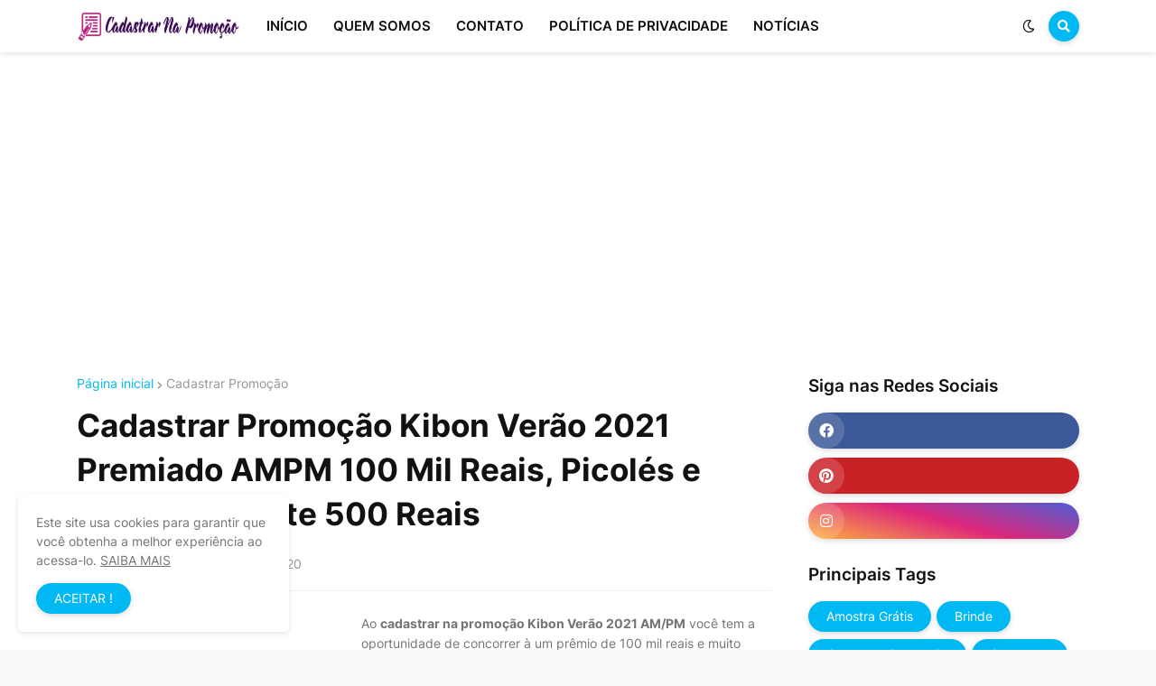

--- FILE ---
content_type: text/html; charset=utf-8
request_url: https://www.google.com/recaptcha/api2/aframe
body_size: 266
content:
<!DOCTYPE HTML><html><head><meta http-equiv="content-type" content="text/html; charset=UTF-8"></head><body><script nonce="Wr__VAykfa5PdGGEUdtNEg">/** Anti-fraud and anti-abuse applications only. See google.com/recaptcha */ try{var clients={'sodar':'https://pagead2.googlesyndication.com/pagead/sodar?'};window.addEventListener("message",function(a){try{if(a.source===window.parent){var b=JSON.parse(a.data);var c=clients[b['id']];if(c){var d=document.createElement('img');d.src=c+b['params']+'&rc='+(localStorage.getItem("rc::a")?sessionStorage.getItem("rc::b"):"");window.document.body.appendChild(d);sessionStorage.setItem("rc::e",parseInt(sessionStorage.getItem("rc::e")||0)+1);localStorage.setItem("rc::h",'1766322102241');}}}catch(b){}});window.parent.postMessage("_grecaptcha_ready", "*");}catch(b){}</script></body></html>